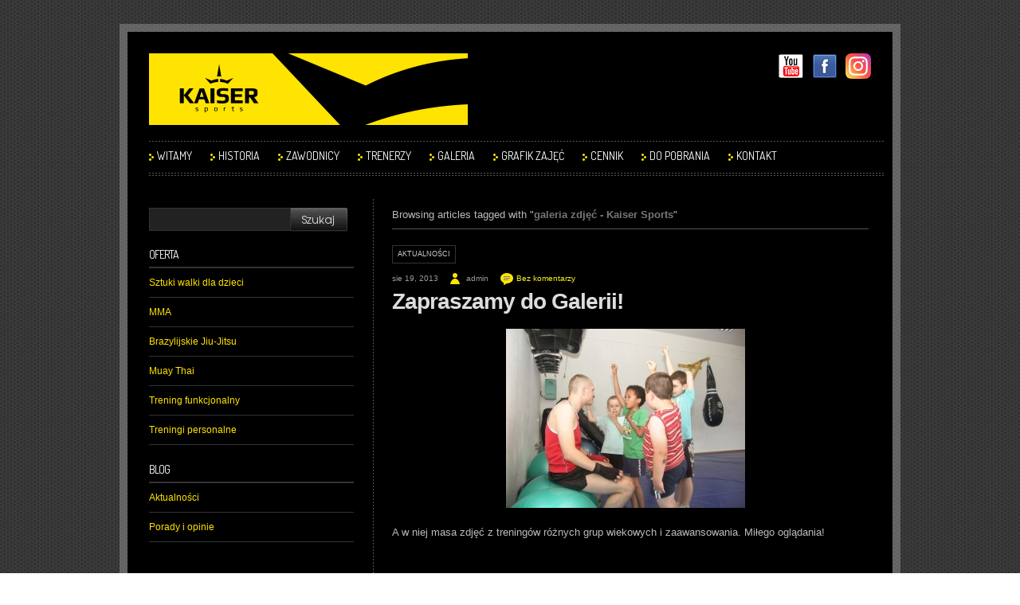

--- FILE ---
content_type: text/html; charset=UTF-8
request_url: https://www.kaiser-sports.pl/tag/galeria-zdjec/
body_size: 6323
content:
<!DOCTYPE html PUBLIC "-//W3C//DTD XHTML 1.0 Transitional//EN" "http://www.w3.org/TR/xhtml1/DTD/xhtml1-transitional.dtd"><html xmlns="http://www.w3.org/1999/xhtml" lang="pl-PL"><head profile="http://gmpg.org/xfn/11"><meta http-equiv="Content-Type" content="text/html; charset=UTF-8" /><meta name="keywords" content="" /><meta name="description" content="" /><meta name="viewport" content="width=device-width; initial-scale=1.0; maximum-scale=1.0; user-scalable=0;" /><link media="all" href="https://www.kaiser-sports.pl/wp-content/cache/autoptimize/css/autoptimize_104d368e202a4a0c64a66bf9e80e1c9c.css" rel="stylesheet"><link media="screen" href="https://www.kaiser-sports.pl/wp-content/cache/autoptimize/css/autoptimize_93d2f9b9ce9526647a37f51bb0a614c1.css" rel="stylesheet"><title>galeria zdjęć - Kaiser Sports Kaiser Sports</title><link rel="shortcut icon" href="https://www.kaiser-sports.pl/wp-content/themes/SimploBlackReponsive/favicon.ico" /><link href='https://fonts.googleapis.com/css?family=Dosis:400,500,600,700,800,300,200&subset=latin,latin-ext' rel='stylesheet' type='text/css'> <script language="JavaScript" type="text/javascript" src="https://www.kaiser-sports.pl/wp-content/themes/SimploBlackReponsive/js/jquery-1.4.2.min.js"></script> <script language="JavaScript" type="text/javascript" src="https://www.kaiser-sports.pl/wp-content/themes/SimploBlackReponsive/js/jquery.form.js"></script> <script language="JavaScript" type="text/javascript" src="https://www.kaiser-sports.pl/wp-content/themes/SimploBlackReponsive/js/cufon-yui.js"></script> <script language="JavaScript" type="text/javascript" src="https://www.kaiser-sports.pl/wp-content/themes/SimploBlackReponsive/js/DIN_400-DIN_700.font.js"></script> <script language="JavaScript" type="text/javascript" src="https://www.kaiser-sports.pl/wp-content/themes/SimploBlackReponsive/js/jquery.prettyPhoto.js"></script> <script type="text/javascript">Cufon.replace('#topMenu ul li a',{hover: true})('#colRight h2')('.reply',{hover:true})('#footer h2');</script> <script type="text/javascript">/*
$(document).ready(function(){
	//DROPDOWN MENU INIT
	ddsmoothmenu.init({
	mainmenuid: "topMenu", //menu DIV id
	orientation: 'h', //Horizontal or vertical menu: Set to "h" or "v"
	classname: 'ddsmoothmenu', //class added to menu's outer DIV
	//customtheme: ["#1c5a80", "#18374a"],
	contentsource: "markup" //"markup" or ["container_id", "path_to_menu_file"]
	});
	
	// PRETTY PHOTO INIT
	$("a[rel^='prettyPhoto']").prettyPhoto();
});
*/</script> <meta name='robots' content='index, follow, max-image-preview:large, max-snippet:-1, max-video-preview:-1' /><link rel="canonical" href="https://www.kaiser-sports.pl/tag/galeria-zdjec/" /><meta property="og:locale" content="pl_PL" /><meta property="og:type" content="article" /><meta property="og:title" content="galeria zdjęć - Kaiser Sports" /><meta property="og:url" content="https://www.kaiser-sports.pl/tag/galeria-zdjec/" /><meta property="og:site_name" content="Kaiser Sports" /><meta name="twitter:card" content="summary_large_image" /> <script type="application/ld+json" class="yoast-schema-graph">{"@context":"https://schema.org","@graph":[{"@type":"CollectionPage","@id":"https://www.kaiser-sports.pl/tag/galeria-zdjec/","url":"https://www.kaiser-sports.pl/tag/galeria-zdjec/","name":"galeria zdjęć - Kaiser Sports","isPartOf":{"@id":"https://www.kaiser-sports.pl/#website"},"breadcrumb":{"@id":"https://www.kaiser-sports.pl/tag/galeria-zdjec/#breadcrumb"},"inLanguage":"pl-PL"},{"@type":"BreadcrumbList","@id":"https://www.kaiser-sports.pl/tag/galeria-zdjec/#breadcrumb","itemListElement":[{"@type":"ListItem","position":1,"name":"Strona główna","item":"https://www.kaiser-sports.pl/"},{"@type":"ListItem","position":2,"name":"galeria zdjęć"}]},{"@type":"WebSite","@id":"https://www.kaiser-sports.pl/#website","url":"https://www.kaiser-sports.pl/","name":"Kaiser Sports","description":"","publisher":{"@id":"https://www.kaiser-sports.pl/#organization"},"potentialAction":[{"@type":"SearchAction","target":{"@type":"EntryPoint","urlTemplate":"https://www.kaiser-sports.pl/?s={search_term_string}"},"query-input":"required name=search_term_string"}],"inLanguage":"pl-PL"},{"@type":"Organization","@id":"https://www.kaiser-sports.pl/#organization","name":"Kaiser Sports","url":"https://www.kaiser-sports.pl/","logo":{"@type":"ImageObject","inLanguage":"pl-PL","@id":"https://www.kaiser-sports.pl/#/schema/logo/image/","url":"https://www.kaiser-sports.pl/wp-content/uploads/2012/07/avatar-kaiser.jpg","contentUrl":"https://www.kaiser-sports.pl/wp-content/uploads/2012/07/avatar-kaiser.jpg","width":"180","height":"180","caption":"Kaiser Sports"},"image":{"@id":"https://www.kaiser-sports.pl/#/schema/logo/image/"}}]}</script> <link rel="alternate" type="application/rss+xml" title="Kaiser Sports &raquo; Kanał z wpisami otagowanymi jako galeria zdjęć" href="https://www.kaiser-sports.pl/tag/galeria-zdjec/feed/" /> <script type="text/javascript" src="https://www.kaiser-sports.pl/wp-includes/js/jquery/jquery.min.js" id="jquery-core-js"></script> <script type="text/javascript" src="https://www.kaiser-sports.pl/wp-includes/js/jquery/jquery-migrate.min.js" id="jquery-migrate-js"></script> <link rel="https://api.w.org/" href="https://www.kaiser-sports.pl/wp-json/" /><link rel="alternate" type="application/json" href="https://www.kaiser-sports.pl/wp-json/wp/v2/tags/57" /><link rel="EditURI" type="application/rsd+xml" title="RSD" href="https://www.kaiser-sports.pl/xmlrpc.php?rsd" /><meta name="generator" content="WordPress 6.5.7" /> <script>document.documentElement.className = document.documentElement.className.replace( 'no-js', 'js' );</script>  <script async id="cached-script" src="https://www.kaiser-sports.pl/wp-content/uploads/cached-scripts/gtag.js?id=UA-34163664-1"></script> <script>window.dataLayer = window.dataLayer || [];
  function gtag(){dataLayer.push(arguments);}
  gtag('js', new Date());

  gtag('config', 'UA-34163664-1');</script> </head><body data-rsssl=1 class="archive tag tag-galeria-zdjec tag-57"><div id="page-wrap"><header id="main"><div class="container top-info"><div class="inner-container top-inner"><div><a href="https://www.kaiser-sports.pl/"><img id="logo"  alt="Kaiser Sports - Klub sportów walki" data-src="https://www.kaiser-sports.pl/wp-content/uploads/2012/07/kaiser-sports-header.png" class="lazyload" src="[data-uri]" /><noscript><img id="logo" src="https://www.kaiser-sports.pl/wp-content/uploads/2012/07/kaiser-sports-header.png" alt="Kaiser Sports - Klub sportów walki" /></noscript></a></div><div id="topSocial"><table><tr><td> <a href="http://www.youtube.com/KaiserSportsPL" title="YouTube"><img  alt="Youtube" data-src="https://www.kaiser-sports.pl/wp-content/themes/SimploBlackReponsive/images/youtube.png" class="lazyload" src="[data-uri]" /><noscript><img src="https://www.kaiser-sports.pl/wp-content/themes/SimploBlackReponsive/images/youtube.png" alt="Youtube" /></noscript></a></td><td> <a href="http://www.facebook.com/KaiserSports" title="Join Us!"><img  alt="Facebook" data-src="https://www.kaiser-sports.pl/wp-content/themes/SimploBlackReponsive/images/facebook_32.png" class="lazyload" src="[data-uri]" /><noscript><img src="https://www.kaiser-sports.pl/wp-content/themes/SimploBlackReponsive/images/facebook_32.png" alt="Facebook" /></noscript></a></td><td> <a href="https://www.instagram.com/kaiser_sports/" target="_blank" title="YouTube"><img  alt="Instagram" data-src="https://www.kaiser-sports.pl/wp-content/themes/SimploBlackReponsive/images/instagram.png" class="lazyload" src="[data-uri]" /><noscript><img src="https://www.kaiser-sports.pl/wp-content/themes/SimploBlackReponsive/images/instagram.png" alt="Instagram" /></noscript></a></td></tr></table></div></div></div><div id="navigation"><div class="container clearfix"><div class="inner-container navigation-inner clearfix"><div id="top-menu" class="ddsmoothmenu"><ul id="menu-topmenu" class="menu"><li id="menu-item-105" class="menu-item menu-item-type-post_type menu-item-object-page menu-item-105"><a href="https://www.kaiser-sports.pl/witamy/">Witamy</a></li><li id="menu-item-112" class="menu-item menu-item-type-post_type menu-item-object-page menu-item-112"><a href="https://www.kaiser-sports.pl/historia/">Historia</a></li><li id="menu-item-111" class="menu-item menu-item-type-post_type menu-item-object-page menu-item-111"><a href="https://www.kaiser-sports.pl/zawodnicy/">Zawodnicy</a></li><li id="menu-item-110" class="menu-item menu-item-type-post_type menu-item-object-page menu-item-110"><a href="https://www.kaiser-sports.pl/trenerzy/">Trenerzy</a></li><li id="menu-item-109" class="menu-item menu-item-type-post_type menu-item-object-page menu-item-109"><a href="https://www.kaiser-sports.pl/galeria/">Galeria</a></li><li id="menu-item-107" class="menu-item menu-item-type-post_type menu-item-object-page menu-item-107"><a href="https://www.kaiser-sports.pl/grafik-zajec/">Grafik zajęć</a></li><li id="menu-item-106" class="menu-item menu-item-type-post_type menu-item-object-page menu-item-106"><a href="https://www.kaiser-sports.pl/cennik/">Cennik</a></li><li id="menu-item-198" class="menu-item menu-item-type-post_type menu-item-object-page menu-item-198"><a href="https://www.kaiser-sports.pl/do-pobrania/">Do pobrania</a></li><li id="menu-item-108" class="menu-item menu-item-type-post_type menu-item-object-page menu-item-108"><a href="https://www.kaiser-sports.pl/kontakt/">Kontakt</a></li></ul></div> <a href="#" id="mobile_nav" class="closed">Menu<span></span></a></div></div></div></header><div id="main-area"><div class="container"><div class="inner-container main-inner"><div id="search-form-little"><form id="searchform" action="" method="get"> <input type="text"
 value=""
 name="s" id="searchinput" /> <input type="image"
 src="https://www.kaiser-sports.pl/wp-content/themes/SimploBlackReponsive/images/but_search2.jpg"
 id="searchsubmit" value="Szukaj" /></form></div><div id="content_area" class="clearfix"><div id="main_content"><div id="archive-title"> Browsing articles tagged with "<strong>galeria zdjęć - Kaiser Sports</strong>"</div><div class="postItem"><div class="categs"><a href="https://www.kaiser-sports.pl/aktualnosci/" rel="category tag">Aktualności</a></div><div class="meta"><div>sie 19, 2013</div><div class="icoAuthor">admin</div><div class="icoComments"><a href="https://www.kaiser-sports.pl/aktualnosci/zapraszamy-do-galerii/#respond">Bez komentarzy</a></div></div><h1><a href="https://www.kaiser-sports.pl/aktualnosci/zapraszamy-do-galerii/">Zapraszamy do Galerii!</a></h1><p style="text-align: center;"><a href="https://www.kaiser-sports.pl/wp-content/uploads/2012/07/Dzieci_09.jpg"><img fetchpriority="high" decoding="async"  alt="Zajęcia dla dzieci"  width="300" height="225" data-srcset="https://www.kaiser-sports.pl/wp-content/uploads/2012/07/Dzieci_09-300x225.jpg 300w, https://www.kaiser-sports.pl/wp-content/uploads/2012/07/Dzieci_09.jpg 653w"  data-src="https://www.kaiser-sports.pl/wp-content/uploads/2012/07/Dzieci_09-300x225.jpg" data-sizes="(max-width: 300px) 100vw, 300px" class="size-medium wp-image-879 aligncenter colorbox-906 lazyload" src="[data-uri]" /><noscript><img fetchpriority="high" decoding="async" class="size-medium wp-image-879 aligncenter colorbox-906" alt="Zajęcia dla dzieci" src="https://www.kaiser-sports.pl/wp-content/uploads/2012/07/Dzieci_09-300x225.jpg" width="300" height="225" srcset="https://www.kaiser-sports.pl/wp-content/uploads/2012/07/Dzieci_09-300x225.jpg 300w, https://www.kaiser-sports.pl/wp-content/uploads/2012/07/Dzieci_09.jpg 653w" sizes="(max-width: 300px) 100vw, 300px" /></noscript></a></p><p>A w niej masa zdjęć z treningów różnych grup wiekowych i zaawansowania. Miłego oglądania!</p></div></div><div id="sidebar"><div id="search-form" class="clearfix"><form id="searchform" action="" method="get"><table><tr><td> <input type="text"
 value=""
 name="s" id="searchinput" /></td><td> <input type="image"
 src="https://www.kaiser-sports.pl/wp-content/themes/SimploBlackReponsive/images/but_search2.jpg"
 id="searchsubmit" value="Szukaj" /></td></tr></table></form></div><div class="widget widget_nav_menu"><h3 class="widgettitle">Oferta</h3><div class="menu-oferta-container"><ul id="menu-oferta" class="menu"><li id="menu-item-1512" class="menu-item menu-item-type-post_type menu-item-object-page menu-item-1512"><a href="https://www.kaiser-sports.pl/sztuki-walki-dla-dzieci-olsztyn/">Sztuki walki dla dzieci</a></li><li id="menu-item-119" class="menu-item menu-item-type-post_type menu-item-object-page menu-item-119"><a href="https://www.kaiser-sports.pl/mma-olsztyn/">MMA</a></li><li id="menu-item-120" class="menu-item menu-item-type-post_type menu-item-object-page menu-item-120"><a href="https://www.kaiser-sports.pl/brazylijskie-jiu-jitsu-bjj-olsztyn/">Brazylijskie Jiu-Jitsu</a></li><li id="menu-item-118" class="menu-item menu-item-type-post_type menu-item-object-page menu-item-118"><a href="https://www.kaiser-sports.pl/muay-thai-olsztyn/">Muay Thai</a></li><li id="menu-item-1514" class="menu-item menu-item-type-post_type menu-item-object-page menu-item-1514"><a href="https://www.kaiser-sports.pl/trening-funkcjonalny-olsztyn/">Trening funkcjonalny</a></li><li id="menu-item-1513" class="menu-item menu-item-type-post_type menu-item-object-page menu-item-1513"><a href="https://www.kaiser-sports.pl/treningi-personalne/">Treningi personalne</a></li></ul></div></div><div class="widget widget_nav_menu"><h3 class="widgettitle">Blog</h3><ul><li class="cat-item cat-item-3"><a href="https://www.kaiser-sports.pl/aktualnosci/">Aktualności</a></li><li class="cat-item cat-item-4"><a href="https://www.kaiser-sports.pl/porady-i-opinie/">Porady i opinie</a></li></ul></div></div></div></div></div></div></div><footer id="main-footer"><div class="container clearfix"><div id="footer-top-shadow"></div><div id="footer-widgets" class="clearfix"><div class="footer-widget"><div class="f_widget"><h4 class="widgettitle">Ostatnie wpisy</h4><ul><li> <a href="https://www.kaiser-sports.pl/aktualnosci/standardy-ochrony-maloletnich/">Standardy Ochrony Małoletnich</a></li><li> <a href="https://www.kaiser-sports.pl/aktualnosci/facebook-instagram/">Facebook &#038; Instagram</a></li><li> <a href="https://www.kaiser-sports.pl/aktualnosci/nauka-trwa-cale-zycie/">Nauka trwa całe życie!</a></li><li> <a href="https://www.kaiser-sports.pl/aktualnosci/seminarium-z-katelem-kubisem/">Seminarium z Katelem Kubisem</a></li><li> <a href="https://www.kaiser-sports.pl/aktualnosci/zapraszamy/">Zapraszamy!</a></li></ul></div></div><div class="footer-widget"><div class="f_widget"><h4 class="widgettitle">Najnowsze komentarze</h4><ul id="recentcomments"><li class="recentcomments"><span class="comment-author-link">Jola</span> - <a href="https://www.kaiser-sports.pl/aktualnosci/wesolych-swiat-oraz-szczesliwego-nowego-roku/#comment-22945">Wesołych świąt oraz szczęśliwego Nowego Roku!</a></li></ul></div></div><div class="footer-widget"><div class="f_widget"><h4 class="widgettitle">Tagi</h4><div class="tagcloud"><a href="https://www.kaiser-sports.pl/tag/2015/" class="tag-cloud-link tag-link-94 tag-link-position-1" style="font-size: 15pt;" aria-label="2015 (3 elementy)">2015</a> <a href="https://www.kaiser-sports.pl/tag/academia-gorila/" class="tag-cloud-link tag-link-60 tag-link-position-2" style="font-size: 12.2pt;" aria-label="Academia Gorila (2 elementy)">Academia Gorila</a> <a href="https://www.kaiser-sports.pl/tag/american-top-team/" class="tag-cloud-link tag-link-194 tag-link-position-3" style="font-size: 12.2pt;" aria-label="American Top Team (2 elementy)">American Top Team</a> <a href="https://www.kaiser-sports.pl/tag/andrei-kulebin/" class="tag-cloud-link tag-link-68 tag-link-position-4" style="font-size: 12.2pt;" aria-label="Andrei Kulebin (2 elementy)">Andrei Kulebin</a> <a href="https://www.kaiser-sports.pl/tag/asia-trade/" class="tag-cloud-link tag-link-151 tag-link-position-5" style="font-size: 8pt;" aria-label="Asia Trade (1 element)">Asia Trade</a> <a href="https://www.kaiser-sports.pl/tag/att/" class="tag-cloud-link tag-link-195 tag-link-position-6" style="font-size: 12.2pt;" aria-label="ATT (2 elementy)">ATT</a> <a href="https://www.kaiser-sports.pl/tag/bartlomiej-kopera/" class="tag-cloud-link tag-link-146 tag-link-position-7" style="font-size: 8pt;" aria-label="Bartłomiej Kopera (1 element)">Bartłomiej Kopera</a> <a href="https://www.kaiser-sports.pl/tag/biernat-rehabilitacja-sport/" class="tag-cloud-link tag-link-118 tag-link-position-8" style="font-size: 15pt;" aria-label="Biernat. Rehabilitacja + sport (3 elementy)">Biernat. Rehabilitacja + sport</a> <a href="https://www.kaiser-sports.pl/tag/cezary-bojcow/" class="tag-cloud-link tag-link-108 tag-link-position-9" style="font-size: 12.2pt;" aria-label="Cezary Bojcow (2 elementy)">Cezary Bojcow</a> <a href="https://www.kaiser-sports.pl/tag/dziecieca-liga-grapplingowa/" class="tag-cloud-link tag-link-138 tag-link-position-10" style="font-size: 12.2pt;" aria-label="Dziecięca Liga Grapplingowa (2 elementy)">Dziecięca Liga Grapplingowa</a> <a href="https://www.kaiser-sports.pl/tag/fight-exclusive-night/" class="tag-cloud-link tag-link-145 tag-link-position-11" style="font-size: 8pt;" aria-label="Fight Exclusive Night (1 element)">Fight Exclusive Night</a> <a href="https://www.kaiser-sports.pl/tag/gorila-camp/" class="tag-cloud-link tag-link-143 tag-link-position-12" style="font-size: 8pt;" aria-label="Gorila Camp (1 element)">Gorila Camp</a> <a href="https://www.kaiser-sports.pl/tag/grzegorz-zytkiewicz/" class="tag-cloud-link tag-link-56 tag-link-position-13" style="font-size: 15pt;" aria-label="Grzegorz Żytkiewicz (3 elementy)">Grzegorz Żytkiewicz</a> <a href="https://www.kaiser-sports.pl/tag/hala-urania/" class="tag-cloud-link tag-link-111 tag-link-position-14" style="font-size: 12.2pt;" aria-label="Hala Urania (2 elementy)">Hala Urania</a> <a href="https://www.kaiser-sports.pl/tag/ifma/" class="tag-cloud-link tag-link-98 tag-link-position-15" style="font-size: 12.2pt;" aria-label="IFMA (2 elementy)">IFMA</a> <a href="https://www.kaiser-sports.pl/tag/joanna-jedrzejczyk/" class="tag-cloud-link tag-link-196 tag-link-position-16" style="font-size: 12.2pt;" aria-label="Joanna Jędrzejczyk (2 elementy)">Joanna Jędrzejczyk</a> <a href="https://www.kaiser-sports.pl/tag/k-1/" class="tag-cloud-link tag-link-46 tag-link-position-17" style="font-size: 12.2pt;" aria-label="K-1 (2 elementy)">K-1</a> <a href="https://www.kaiser-sports.pl/tag/kamil-zyskowski/" class="tag-cloud-link tag-link-75 tag-link-position-18" style="font-size: 12.2pt;" aria-label="Kamil Zyśkowski (2 elementy)">Kamil Zyśkowski</a> <a href="https://www.kaiser-sports.pl/tag/katel-kubis/" class="tag-cloud-link tag-link-193 tag-link-position-19" style="font-size: 12.2pt;" aria-label="Katel Kubis (2 elementy)">Katel Kubis</a> <a href="https://www.kaiser-sports.pl/tag/marek-milewski/" class="tag-cloud-link tag-link-97 tag-link-position-20" style="font-size: 19.2pt;" aria-label="Marek Milewski (5 elementów)">Marek Milewski</a> <a href="https://www.kaiser-sports.pl/tag/mateusz-matejunas/" class="tag-cloud-link tag-link-77 tag-link-position-21" style="font-size: 12.2pt;" aria-label="Mateusz Matejunas (2 elementy)">Mateusz Matejunas</a> <a href="https://www.kaiser-sports.pl/tag/mistrzostwa-polski/" class="tag-cloud-link tag-link-116 tag-link-position-22" style="font-size: 12.2pt;" aria-label="Mistrzostwa Polski (2 elementy)">Mistrzostwa Polski</a> <a href="https://www.kaiser-sports.pl/tag/nabor/" class="tag-cloud-link tag-link-83 tag-link-position-23" style="font-size: 15pt;" aria-label="nabór (3 elementy)">nabór</a> <a href="https://www.kaiser-sports.pl/tag/nadruk-od-reki-agencja-reklamowa/" class="tag-cloud-link tag-link-123 tag-link-position-24" style="font-size: 8pt;" aria-label="Nadruk od ręki Agencja Reklamowa (1 element)">Nadruk od ręki Agencja Reklamowa</a> <a href="https://www.kaiser-sports.pl/tag/nastula-cup/" class="tag-cloud-link tag-link-129 tag-link-position-25" style="font-size: 12.2pt;" aria-label="Nastula Cup (2 elementy)">Nastula Cup</a> <a href="https://www.kaiser-sports.pl/tag/nowy-nabor/" class="tag-cloud-link tag-link-58 tag-link-position-26" style="font-size: 19.2pt;" aria-label="nowy nabór (5 elementów)">nowy nabór</a> <a href="https://www.kaiser-sports.pl/tag/nowy-rok/" class="tag-cloud-link tag-link-93 tag-link-position-27" style="font-size: 15pt;" aria-label="Nowy Rok (3 elementy)">Nowy Rok</a> <a href="https://www.kaiser-sports.pl/tag/piotr-borzol/" class="tag-cloud-link tag-link-54 tag-link-position-28" style="font-size: 12.2pt;" aria-label="Piotr Borzoł (2 elementy)">Piotr Borzoł</a> <a href="https://www.kaiser-sports.pl/tag/piotr-renkowski/" class="tag-cloud-link tag-link-107 tag-link-position-29" style="font-size: 20.833333333333pt;" aria-label="Piotr Renkowski (6 elementów)">Piotr Renkowski</a> <a href="https://www.kaiser-sports.pl/tag/poznan/" class="tag-cloud-link tag-link-134 tag-link-position-30" style="font-size: 12.2pt;" aria-label="Poznań (2 elementy)">Poznań</a> <a href="https://www.kaiser-sports.pl/tag/przemyslaw-zbiciak/" class="tag-cloud-link tag-link-37 tag-link-position-31" style="font-size: 12.2pt;" aria-label="Przemysław Zbiciak (2 elementy)">Przemysław Zbiciak</a> <a href="https://www.kaiser-sports.pl/tag/seminarium/" class="tag-cloud-link tag-link-59 tag-link-position-32" style="font-size: 20.833333333333pt;" aria-label="seminarium (6 elementów)">seminarium</a> <a href="https://www.kaiser-sports.pl/tag/sochaczew/" class="tag-cloud-link tag-link-117 tag-link-position-33" style="font-size: 15pt;" aria-label="Sochaczew (3 elementy)">Sochaczew</a> <a href="https://www.kaiser-sports.pl/tag/sporty-walki-2/" class="tag-cloud-link tag-link-12 tag-link-position-34" style="font-size: 12.2pt;" aria-label="sporty walki (2 elementy)">sporty walki</a> <a href="https://www.kaiser-sports.pl/tag/sztuki-walki/" class="tag-cloud-link tag-link-161 tag-link-position-35" style="font-size: 12.2pt;" aria-label="sztuki walki (2 elementy)">sztuki walki</a> <a href="https://www.kaiser-sports.pl/tag/time-of-masters/" class="tag-cloud-link tag-link-89 tag-link-position-36" style="font-size: 22pt;" aria-label="Time of masters (7 elementów)">Time of masters</a> <a href="https://www.kaiser-sports.pl/tag/trening-funkcjonalny-2/" class="tag-cloud-link tag-link-18 tag-link-position-37" style="font-size: 15pt;" aria-label="trening funkcjonalny (3 elementy)">trening funkcjonalny</a> <a href="https://www.kaiser-sports.pl/tag/turniej-submission-fighting/" class="tag-cloud-link tag-link-34 tag-link-position-38" style="font-size: 12.2pt;" aria-label="turniej submission fighting (2 elementy)">turniej submission fighting</a> <a href="https://www.kaiser-sports.pl/tag/wakacje/" class="tag-cloud-link tag-link-142 tag-link-position-39" style="font-size: 8pt;" aria-label="wakacje (1 element)">wakacje</a> <a href="https://www.kaiser-sports.pl/tag/wielkanoc/" class="tag-cloud-link tag-link-50 tag-link-position-40" style="font-size: 15pt;" aria-label="Wielkanoc (3 elementy)">Wielkanoc</a> <a href="https://www.kaiser-sports.pl/tag/zawody/" class="tag-cloud-link tag-link-35 tag-link-position-41" style="font-size: 20.833333333333pt;" aria-label="zawody (6 elementów)">zawody</a> <a href="https://www.kaiser-sports.pl/tag/lomianki/" class="tag-cloud-link tag-link-131 tag-link-position-42" style="font-size: 8pt;" aria-label="Łomianki (1 element)">Łomianki</a> <a href="https://www.kaiser-sports.pl/tag/swieta-bozego-narodzenia/" class="tag-cloud-link tag-link-42 tag-link-position-43" style="font-size: 19.2pt;" aria-label="święta Bożego Narodzenia (5 elementów)">święta Bożego Narodzenia</a> <a href="https://www.kaiser-sports.pl/tag/zary/" class="tag-cloud-link tag-link-86 tag-link-position-44" style="font-size: 12.2pt;" aria-label="Żary (2 elementy)">Żary</a> <a href="https://www.kaiser-sports.pl/tag/zyczenia/" class="tag-cloud-link tag-link-43 tag-link-position-45" style="font-size: 20.833333333333pt;" aria-label="życzenia (6 elementów)">życzenia</a></div></div></div><div class="footer-widget"><div class="f_widget"><h4 class="widgettitle">Współpraca</h4><div class="textwidget"><a href="https://prbiz.pl/" target="_blank" title="PR Biznes" rel="noopener"><img  alt="PR Biznas" style="margin-top:20px;" data-src="https://www.kaiser-sports.pl/wp-content/uploads/2023/05/PR-BIZNES-logo-RGB-scaled-e1684236259794.jpg" class="lazyload" src="[data-uri]" /><noscript><img src="https://www.kaiser-sports.pl/wp-content/uploads/2023/05/PR-BIZNES-logo-RGB-scaled-e1684236259794.jpg" alt="PR Biznas" style="margin-top:20px;"/></noscript></a></div></div></div></div><p id="copyright"> © Kaiser Sports 2017<div id="site5bottom"></div></p></div></footer>  <script type="text/javascript" id="colorbox-js-extra">var jQueryColorboxSettingsArray = {"jQueryColorboxVersion":"4.6.2","colorboxInline":"false","colorboxIframe":"false","colorboxGroupId":"","colorboxTitle":"","colorboxWidth":"false","colorboxHeight":"false","colorboxMaxWidth":"false","colorboxMaxHeight":"false","colorboxSlideshow":"true","colorboxSlideshowAuto":"false","colorboxScalePhotos":"false","colorboxPreloading":"true","colorboxOverlayClose":"true","colorboxLoop":"true","colorboxEscKey":"true","colorboxArrowKey":"true","colorboxScrolling":"true","colorboxOpacity":"0.85","colorboxTransition":"elastic","colorboxSpeed":"350","colorboxSlideshowSpeed":"2500","colorboxClose":"zamknij","colorboxNext":"nast\u0119pne","colorboxPrevious":"poprzednie","colorboxSlideshowStart":"zacznij pokaz slajd\u00f3w","colorboxSlideshowStop":"zatrzymaj pokaz slajd\u00f3w","colorboxCurrent":"{current} z {total} obraz\u00f3w","colorboxXhrError":"This content failed to load.","colorboxImgError":"This image failed to load.","colorboxImageMaxWidth":"95%","colorboxImageMaxHeight":"95%","colorboxImageHeight":"false","colorboxImageWidth":"false","colorboxLinkHeight":"false","colorboxLinkWidth":"false","colorboxInitialHeight":"100","colorboxInitialWidth":"300","autoColorboxJavaScript":"true","autoHideFlash":"","autoColorbox":"true","autoColorboxGalleries":"","addZoomOverlay":"","useGoogleJQuery":"","colorboxAddClassToLinks":""};</script> <script type="text/javascript" src="https://www.kaiser-sports.pl/wp-content/plugins/jquery-colorbox/js/jquery.colorbox-min.js" id="colorbox-js"></script> <script type="text/javascript" src="https://www.kaiser-sports.pl/wp-content/plugins/jquery-colorbox/js/jquery-colorbox-wrapper-min.js" id="colorbox-wrapper-js"></script> <script type="text/javascript" src="https://www.kaiser-sports.pl/wp-content/plugins/wp-smushit/app/assets/js/smush-lazy-load.min.js" id="smush-lazy-load-js"></script> <script type="text/javascript">/*<![CDATA[*/jQuery(document).ready(function ($) {

            for (let i = 0; i < document.forms.length; ++i) {
                let form = document.forms[i];
				if ($(form).attr("method") != "get") { $(form).append('<input type="hidden" name="FckzJW-EH" value="yIfVgmUctT" />'); }
if ($(form).attr("method") != "get") { $(form).append('<input type="hidden" name="ZSEJXr-tlmqH" value="StLKI@cmHXif" />'); }
if ($(form).attr("method") != "get") { $(form).append('<input type="hidden" name="WqPJtIki" value="gcmzOABSi1hLr_" />'); }
if ($(form).attr("method") != "get") { $(form).append('<input type="hidden" name="rdyAIaNsn_xcoeLg" value="GIC9bj6Ul7.S" />'); }
            }

            $(document).on('submit', 'form', function () {
				if ($(this).attr("method") != "get") { $(this).append('<input type="hidden" name="FckzJW-EH" value="yIfVgmUctT" />'); }
if ($(this).attr("method") != "get") { $(this).append('<input type="hidden" name="ZSEJXr-tlmqH" value="StLKI@cmHXif" />'); }
if ($(this).attr("method") != "get") { $(this).append('<input type="hidden" name="WqPJtIki" value="gcmzOABSi1hLr_" />'); }
if ($(this).attr("method") != "get") { $(this).append('<input type="hidden" name="rdyAIaNsn_xcoeLg" value="GIC9bj6Ul7.S" />'); }
                return true;
            });

            jQuery.ajaxSetup({
                beforeSend: function (e, data) {

                    if (data.type !== 'POST') return;

                    if (typeof data.data === 'object' && data.data !== null) {
						data.data.append("FckzJW-EH", "yIfVgmUctT");
data.data.append("ZSEJXr-tlmqH", "StLKI@cmHXif");
data.data.append("WqPJtIki", "gcmzOABSi1hLr_");
data.data.append("rdyAIaNsn_xcoeLg", "GIC9bj6Ul7.S");
                    }
                    else {
                        data.data = data.data + '&FckzJW-EH=yIfVgmUctT&ZSEJXr-tlmqH=StLKI@cmHXif&WqPJtIki=gcmzOABSi1hLr_&rdyAIaNsn_xcoeLg=GIC9bj6Ul7.S';
                    }
                }
            });

        });/*]]>*/</script> <script language="JavaScript" type="text/javascript" src="https://www.kaiser-sports.pl/wp-content/themes/SimploBlackReponsive/js/custom.js"></script> </body></html>

--- FILE ---
content_type: text/css
request_url: https://www.kaiser-sports.pl/wp-content/cache/autoptimize/css/autoptimize_93d2f9b9ce9526647a37f51bb0a614c1.css
body_size: 733
content:
body{background:url(//www.kaiser-sports.pl/wp-content/themes/SimploBlackReponsive/css/../images/maroon/bk_body.jpg)}#top-menu ul li a{background:url(//www.kaiser-sports.pl/wp-content/themes/SimploBlackReponsive/css/../images/maroon/bullet_list.png) 0 6px no-repeat}#top-menu ul li a:hover{color:#ffe401}.postItem h1 a:hover{color:#ffe401}.postItem .categs a{border:1px solid #333}.icoAuthor{background:url(//www.kaiser-sports.pl/wp-content/themes/SimploBlackReponsive/css/../images/maroon/ico_author.png) 0 2px no-repeat}.icoComments{background:url(//www.kaiser-sports.pl/wp-content/themes/SimploBlackReponsive/css/../images/maroon/ico_comments.png) 0 2px no-repeat}#main-footer a:hover{color:#ccc !important}#main-footer a{color:#ccc !important}
#colorbox,#cboxOverlay,#cboxWrapper{position:absolute;top:0;left:0;z-index:9999;overflow:hidden}#cboxWrapper{max-width:none}#cboxOverlay{position:fixed;width:100%;height:100%}#cboxMiddleLeft,#cboxBottomLeft{clear:left}#cboxContent{position:relative}#cboxLoadedContent{overflow:auto;-webkit-overflow-scrolling:touch}#cboxTitle{margin:0}#cboxLoadingOverlay,#cboxLoadingGraphic{position:absolute;top:0;left:0;width:100%;height:100%}#cboxPrevious,#cboxNext,#cboxClose,#cboxSlideshow{cursor:pointer}.cboxPhoto{float:left;margin:auto;border:0;display:block;max-width:none;-ms-interpolation-mode:bicubic}.cboxIframe{width:100%;height:100%;display:block;border:0}#colorbox,#cboxContent,#cboxLoadedContent{box-sizing:content-box;-moz-box-sizing:content-box;-webkit-box-sizing:content-box}#cboxOverlay{background:url(//www.kaiser-sports.pl/wp-content/plugins/jquery-colorbox/themes/theme7/images/overlay.png) repeat 0 0}#colorbox{outline:0;font:12px Tahoma,Arial,sans-serif}#cboxTopLeft{width:21px;height:21px;background:url(//www.kaiser-sports.pl/wp-content/plugins/jquery-colorbox/themes/theme7/images/controls.png) no-repeat -101px 0}#cboxTopRight{width:21px;height:21px;background:url(//www.kaiser-sports.pl/wp-content/plugins/jquery-colorbox/themes/theme7/images/controls.png) no-repeat -130px 0}#cboxBottomLeft{width:21px;height:21px;background:url(//www.kaiser-sports.pl/wp-content/plugins/jquery-colorbox/themes/theme7/images/controls.png) no-repeat -101px -29px}#cboxBottomRight{width:21px;height:21px;background:url(//www.kaiser-sports.pl/wp-content/plugins/jquery-colorbox/themes/theme7/images/controls.png) no-repeat -130px -29px}#cboxMiddleLeft{width:21px;background:url(//www.kaiser-sports.pl/wp-content/plugins/jquery-colorbox/themes/theme7/images/controls.png) left top repeat-y}#cboxMiddleRight{width:21px;background:url(//www.kaiser-sports.pl/wp-content/plugins/jquery-colorbox/themes/theme7/images/controls.png) right top repeat-y}#cboxTopCenter{height:21px;background:url(//www.kaiser-sports.pl/wp-content/plugins/jquery-colorbox/themes/theme7/images/border.png) 0 0 repeat-x}#cboxBottomCenter{height:21px;background:url(//www.kaiser-sports.pl/wp-content/plugins/jquery-colorbox/themes/theme7/images/border.png) 0 -29px repeat-x}#cboxContent{background:#fff;overflow:hidden}.cboxIframe{background:#fff}#cboxError{padding:50px;border:1px solid #ccc}#cboxLoadedContent{margin-bottom:28px}#cboxTitle{position:absolute;bottom:4px;left:0;text-align:center;width:100%;color:#949494}#cboxCurrent{position:absolute;bottom:4px;left:58px;color:#949494}#cboxLoadingOverlay{background:url(//www.kaiser-sports.pl/wp-content/plugins/jquery-colorbox/themes/theme7/images/loading_background.png) no-repeat center center}#cboxLoadingGraphic{background:url(//www.kaiser-sports.pl/wp-content/plugins/jquery-colorbox/themes/theme7/images/loading.gif) no-repeat center center}#cboxPrevious,#cboxNext,#cboxSlideshow,#cboxClose{border:0;padding:0;margin:0;overflow:visible;width:auto;background:0 0}#cboxPrevious:active,#cboxNext:active,#cboxSlideshow:active,#cboxClose:active{outline:0}#cboxSlideshow{position:absolute;bottom:4px;right:30px;color:#0092ef}#cboxPrevious{position:absolute;bottom:0;left:0;background:url(//www.kaiser-sports.pl/wp-content/plugins/jquery-colorbox/themes/theme7/images/controls.png) no-repeat -75px 0;width:25px;height:25px;text-indent:-9999px}#cboxPrevious:hover{background-position:-75px -25px}#cboxNext{position:absolute;bottom:0;left:27px;background:url(//www.kaiser-sports.pl/wp-content/plugins/jquery-colorbox/themes/theme7/images/controls.png) no-repeat -50px 0;width:25px;height:25px;text-indent:-9999px}#cboxNext:hover{background-position:-50px -25px}#cboxClose{position:absolute;bottom:0;right:0;background:url(//www.kaiser-sports.pl/wp-content/plugins/jquery-colorbox/themes/theme7/images/controls.png) no-repeat -25px 0;width:25px;height:25px;text-indent:-9999px}#cboxClose:hover{background-position:-25px -25px}.cboxIE #cboxTopLeft,.cboxIE #cboxTopCenter,.cboxIE #cboxTopRight,.cboxIE #cboxBottomLeft,.cboxIE #cboxBottomCenter,.cboxIE #cboxBottomRight,.cboxIE #cboxMiddleLeft,.cboxIE #cboxMiddleRight{filter:progid:DXImageTransform.Microsoft.gradient(startColorstr=#00FFFFFF,endColorstr=#00FFFFFF)}

--- FILE ---
content_type: application/javascript
request_url: https://www.kaiser-sports.pl/wp-content/themes/SimploBlackReponsive/js/custom.js
body_size: 55
content:
(function($){      
		var et_nav = $('div#top-menu > ul#menu-topmenu'),
		et_mobile_nav_button = $('#mobile_nav'),
		et_container_width = $('.container').width();
	
        console.log(et_nav.className);
      
	if ( et_container_width <= 480 ){
		et_nav.removeClass('menu').addClass('mobile_nav');
	}
	
	$(window).resize( function(){
		if ( et_container_width != $('.container').width() ) { 
			et_container_width = $('.container').width();
			if ( et_container_width <= 480 ){ 
				et_nav.removeClass('menu').addClass('mobile_nav').css({ 'display' : 'none', 'opacity' : '0', 'height' : '0' });
				et_mobile_nav_button.removeClass( 'opened' ).addClass( 'closed' );
			} else { 
				et_nav.removeClass('mobile_nav').addClass('menu').css({ 'display' : 'block', 'opacity' : '1', 'height' : '100%' });
			}
		}
	});
	
	et_mobile_nav_button.click( function(){
		if ( $(this).hasClass('closed') ){
			$(this).removeClass( 'closed' ).addClass( 'opened' );
			et_nav.css({ opacity : 0, 'display' : 'block', height : 0 }).animate( { opacity: 1, height: '100%' }, 500 );
		} else {
			$(this).removeClass( 'opened' ).addClass( 'closed' );
			et_nav.animate( { opacity: 0, height: 0 }, 500, function(){
				$(this).css( { 'display' : 'none' } );
			} );
		}
		return false;
	} );
})(jQuery)